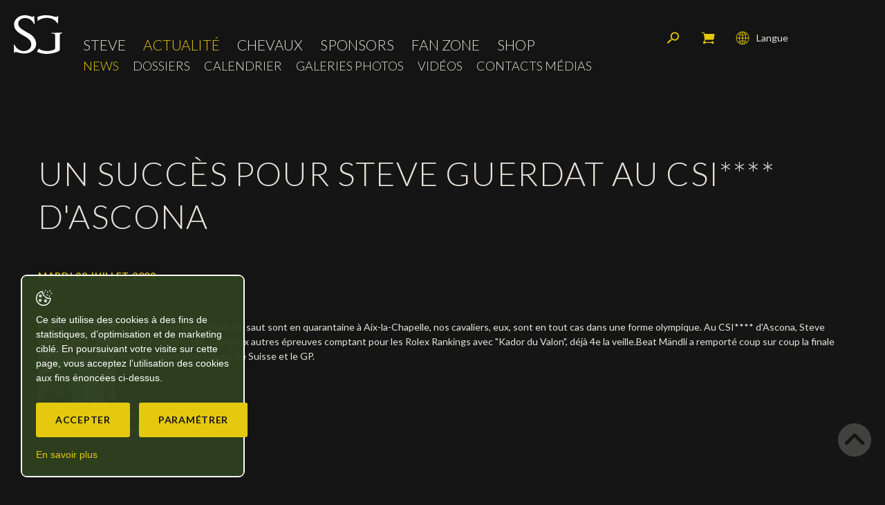

--- FILE ---
content_type: text/html; charset=utf-8
request_url: https://www.steveguerdat.com/fr/Actualite/News/Mon-actualite/News/Un-succes-pour-Steve-Guerdat-au-CSI-d-Ascona-1.html
body_size: 14309
content:
<!DOCTYPE html>
<!--
// POWERED BY ICECUBE2.NET
// DEVELOPED IN 2016
// 
// ICECUBE2.NET - THE MOST TIME AND COST EFFECTIVE WCM
// MORE THAN 1500 CUSTOMERS AND COUNTING
//
// MORE INFO AT : http://www.icecube2.net
--> 
<html xmlns="http://www.w3.org/1999/xhtml" xmlns:fb="http://www.facebook.com/2008/fbml" lang="fr" xml:lang="fr">
	<head><!-- ICVHDOC:43a0625c-eefe-4c40-97e7-4f0a6e986f4b,2.16.0.24,20.01.2026 12:53:39 -->
<!--V28 CSS3 buttons-->
<style type="text/css">
@font-face{ 
    font-family:'IceCubeIconsFont';font-weight:normal;font-style:normal; 
    src:url('//static-hostsolutions-ch.s3.amazonaws.com/IceCube/IceCubeIconsFont/IceCubeIconsFont.eot'); 
    src:url('//static-hostsolutions-ch.s3.amazonaws.com/IceCube/IceCubeIconsFont/IceCubeIconsFont.eot?#iefix') format('embedded-opentype'), 
        url('//static-hostsolutions-ch.s3.amazonaws.com/IceCube/IceCubeIconsFont/IceCubeIconsFont.woff') format('woff'), 
        url('//static-hostsolutions-ch.s3.amazonaws.com/IceCube/IceCubeIconsFont/IceCubeIconsFont.ttf') format('truetype'), 
        url('//static-hostsolutions-ch.s3.amazonaws.com/IceCube/IceCubeIconsFont/IceCubeIconsFont.svg#IceCubeIconsFont') format('svg');     
}
[data-icon]:before { font-family:'IceCubeIconsFont';content:attr(data-icon);speak:none;font-weight:normal;font-variant:normal;text-transform:none;line-height:1;-webkit-font-smoothing:antialiased;-moz-osx-font-smoothing:grayscale;margin-right:4px; }
</style>
<!--[if lte IE 7]><script type="text/javascript" src="//static-hostsolutions-ch.s3.amazonaws.com/IceCube/IceCubeIconsFont/lte-ie7.js"></script><![endif]-->

<!--/V28 CSS3 buttons-->




 
        <meta http-equiv="Content-Type" content="text/html; charset=utf-8" />
<meta name="viewport" content="width=device-width, initial-scale=1.0" />
<meta http-equiv="Content-Script-Type" content="text/javascript" />
<meta http-equiv="Content-Style-Type" content="text/css" />
<meta http-equiv="Content-Language" content="fr" />  


    
    <title>Un succès pour Steve Guerdat au CSI**** d'Ascona - Steve Guerdat, cavalier Suisse de saut d'obstacles - Site officiel</title>




<meta property="og:image" content="https://www.steveguerdat.com/Htdocs/Images/Pictures/portraits/csio_st_gall_st_guerdat_c_roland_Keller_RR6J1916.jpg" />
<meta property="og:image:width" content="379" />
<meta property="og:image:height" content="500" />
<meta name="twitter:image" content="https://www.steveguerdat.com/Htdocs/Images/Pictures/portraits/csio_st_gall_st_guerdat_c_roland_Keller_RR6J1916.jpg">

<meta name="description" content="Steve Guerdat, cavalier Suisse de saut d'obstacles, médaillé aux Championnats d’Europe, aux Jeux Olympiques et à la Finale de la Coupe du Monde. Victorieux d'épreuves Coupe du Monde. Membre de l'IJRC et dans le Top-15 mondial." />
<meta name="keywords" content="steve guerdat, herrliberg, zurich, bassecourt, jura, jurassien, 1982, cavalier, cavalier olympique, jalisca solier, nasa, nino des buissonets, chips, carpalo, clair, come on girl, baloussini, tresor, ferrari, urs schwarzenbach, yves piaget, yves g piaget, Werner Oberholzer, artionet, yannick guerdat, trm, horses, matile, menetsattel, parlanti, manfredi, cwd, veredus, philippe guerdat, chi-w geneve, csi-w zurich, csio saint-gall, csio suisse, gct, global champions tour, fei world cup final, las vegas, cavalier romand, thomas fuchs, heidi mulari, Alexander Stursberg, rfj, radio frequence jura, tsr, rsr, srg ssr, federation suisse des sports equestres, international jumping riders club, federation equestre international, fei, brustor boy of kannan, orglando du marais, malva de silla, come girl, lampire, cayetano, geometric, mecano, tepic la silla, isovlas olympic, isovlas pialotta, tijl van het palliterland, kador du valon" />
<meta name="language" content="fr-CH" />
<meta name="robots" content="index,follow" />
<meta name="generator" content="IceCube2.Net" />		
<meta name="author" content="www.steveguerdat.com, Steve Guerdat" /> 
<meta name="publisher" content="www.steveguerdat.com, Steve Guerdat" />
<meta name="copyright" content="© 2026 Steve Guerdat - Tous droits réservés" />
		
<meta name="google-site-verification" content="lZtjGMLm2KqjZNgdMP0q8er5F3rQ6UsKYiqDSUAOkbg" />
<meta name="verify-v1" content="ZAcRm7i42h1pgHduAXPPMb68dKZVMqJ86SHYbmDHG60=" />
<meta name="facebook-domain-verification" content="sw53xifmwuxw2ghz9xat8zjtq6krk7" />

<link href="https://fonts.googleapis.com/css?family=Lato:100,300,400,400i,700,700i" rel="stylesheet">

<!-- Fav and touch icons -->
<link rel="apple-touch-icon-precomposed" sizes="144x144" href="/Htdocs/Images/ico/apple-touch-icon-144-precomposed.png">
<link rel="apple-touch-icon-precomposed" sizes="114x114" href="/Htdocs/Images/ico/apple-touch-icon-114-precomposed.png">
<link rel="apple-touch-icon-precomposed" sizes="72x72" href="/Htdocs/Images/ico/apple-touch-icon-72-precomposed.png">
<link rel="apple-touch-icon-precomposed" href="/Htdocs/Images/ico/apple-touch-icon-57-precomposed.png">
<link rel="shortcut icon" href="/favicon.ico" type="image/x-icon" />
<link rel="icon" href="/favicon.ico" type="image/x-icon" />		
<link rel="canonical" href="https://www.steveguerdat.com/fr/Actualite/News/Mon-actualite/News/Un-succes-pour-Steve-Guerdat-au-CSI-d-Ascona-1.html" />
		

    <link rel="alternate" type="application/rss+xml" title="Flux RSS des news de Steve Guerdat" href="/documents.rdf?idz=31&cid=9669" />
    <link rel="alternate" type="application/rss+xml" title="Calendrier des concours de Steve Guerdat" href="/documents.rdf?idz=31&cid=9599" />







<link rel="stylesheet" href="/css_css_20241210_v20_15FAAD39D4B22BBD93BA72FE0822F0D2.cssx" type="text/css" media="all" />




<!--[if lt IE 9]>
    <script src="http://html5shim.googlecode.com/svn/trunk/html5.js"></script>
<![endif]-->
	</head>
	<body id="topAnchor" class="IC2Render IC2Zone-31 IC2Nav-9669 IC2Page-19006 internal" oncontextmenu="return false;" oncopy="return false;" oncut="return false;" onpaste="return false;">
<!-- res:Mobile.Resources.MobileRedirection.html -->
	
		<script type="text/javascript">
		// <![CDATA[ 	
			var G_AllMapsInit = G_AllMapsInit || [];
			
/* Mécanisme de tracking
-------------------------------------------------------------- */
var _gaq = [];
//	Gtag
window.dataLayer = window.dataLayer || [];
function gtag(){dataLayer.push(arguments);}
var gtagId = 'G-5HS62CFJG1';
gtag('js', new Date());
gtag('config', gtagId);

var TrackerCategory = document.location.pathname.substring(1).replace(/\.[a-zA-Z]+$/,'');
TrackerCategory += document.location.search.replace(/[?=&]/g,'/');
TrackerCategory = TrackerCategory.replace(/ReturnURL\/[^\/]*$/);

var Tracker = { 
	Category:TrackerCategory,  
	Providers:{
		'GA':function(category,action,label,value,id){	
			if(action && action.length>0){ 		
				value = (value)?value:1; 
				if(!this.IsEditionMode){
					gtag('event', action, {
						'event_category': category,
						'event_label': label,
						'value': value
					});
				}
			}
		},
		'IC2':function(category,action,label,value,id){
			if(window.console)
			console.log('Track:',{
				'category':category,
				'action':action,
				'label':label,
				'value':value,
				'id':id	
			});
		}		
	},
	TrackEvent:function(category,action,label,value,id)
	{			
		if(typeof(category)=="undefined"){ category=this.Category; }
		if(typeof(action)=="undefined"){ action=false; }
		if(typeof(label)=="undefined"){ label=false; }
		if(typeof(value)=="undefined"){ value=false; }
		if(typeof(id)=="undefined"){ id=this.ObjectID; }
		for(var p in this.Providers) {
			this.Providers[p](category,action,label,value,id);
		}
	},
	TrackShadowboxEvent:function(sb,action)
	{		
		if(sb.link && sb.player=='img'){
			var label_title = (sb.title!='')?sb.title:'Image';
			label_title+' - '+sb.content.replace(/\?puid=[^&]+/i,'');
			this.TrackEvent('Shadowbox',action,this.ResourceTitle+':'+label_title);
		}
	},
	TrackDownloadEvent:function(category,action,label,trackid)
	{			
		var org_ResourceID = this.ResourceID;
		this.ResourceID=trackid;  
		
		this.TrackEvent(category,action,label+':'+trackid);

		this.ResourceID=org_ResourceID; 
	},
	TrackMobileEvent:function(action,label,value,id)
	{		
		var path_nav = location.pathname.substring(1).replace(/\.[a-zA-Z]+$/,'');
		path_nav += location.search.replace(/[?=&]/g,'/');
		var path_hash = location.hash.substring(2);
		path_hash = path_hash.replace(/[?=&]/g,'/');
		path_hash = path_hash.replace(/\.aspx|\.html|\.htm/g,'');
		this.Category=(path_nav+path_hash).replace(/\/$/,'');		
		this.TrackEvent(this.Category,action,label,value,id);	 
	},
	TrackEComEvent: function(action,label,value)
	{
		if(typeof(value)=="undefined"){ value=1; }
		this.TrackEvent('Shop',action,label,value,-1);
	},
	TrackOpenForm: function(formID)
	{
		this.TrackEvent("Forms","OpenForm",formID,1);
	},
	TrackCompletedForm: function(formID)
	{
		this.TrackEvent("Forms","CompletedForm",formID,1);
	},
	TrackFormState: function(formID)
	{
		var url=top.location.href;		
		if(url.indexOf("sp.FormBuilderPart")>-1) {
			this.TrackCompletedForm(formID);
		}
		else {
			this.TrackOpenForm(formID);
		}
	}
	
};
		// ]]>
		</script> 
	
		<div class="IC2Site">
        	<script type="text/javascript">
//<![CDATA[
	
		var G_ACTION_BASKET = "/scripts/modules/shop/basket.aspx?idn=9669";
	
	
	var G_CurrentNavID = "9669";
	var G_ShopCheckStockStatusOnAdd = (1!=0);
	var G_ShopCurrencyPair = 'CHFEUR';
	var G_ShopOldPricePrefix = 'Au lieu de';
	
//]]>
</script>
									

  

<div id="LowStockAlert" style="display:none">
    <h3 class="LowStockAlertTitle">Rupture de stock</h3>
    <p class="LowStockAlertMsg">Suite à une forte demande, cette combinaison est malheureusement momentanément indisponible. Le réapprovisionnement est en cours et votre commande vous sera livrée d'ici à maximum 60 jours après votre achat.<br/><br/>
Nous vous encourageons à déjà commander votre produit afin d'être certain de pouvoir en bénéficier dans les plus brefs délais.</p>
    <a href="#" class="button btnLowStockAlertCancel">Annuler</a>
	<!-- remove backorder -->
    <!--a href="#" class="button btnLowStockAlertConfirm">Poursuivre</a-->
    <div class="clear"></div>
</div>

<div id="OutOfStockAlert" style="display:none">
    <h3 class="OutOfStockAlertTitle">Rupture de stock</h3>
    <p class="OutOfStockAlertMsg">La quantité désirée pour cet article n'est plus disponible. <br/>
Avez-vous déjà jeté un oeil à la nouvelle collection ?</p>
    <a href="#" class="button btnOutOfStockAlertCancel">Annuler</a> 
    <div class="clear"></div>
</div>

<div class="IC2Basket" id="ShoppingCart">
    
    
        <div class="container">    
            <div class="cartcontent empty">
                <p>Il n'y a aucun article dans votre panier.</p>
            </div>
            <div class="cartsummary">
                <h2>Mon panier</h2>
                <div class="quantity">
                    <span class="label">Qté:</span>
                    <span class="value">0</span>
                </div>
                <div class="total">
                    <span class="label">Total:</span>
                    <span class="value"><span> </span>0</span>
                </div>
                <div class="clear"></div>
            </div>
            <div class="cartfooter">
                <a href="#" class="close" onclick="CloseCart();return false;">Fermer et continuer ses achats<span></span></a>
            </div>
        </div>
    
</div>

<div class="IC2BasketMessage" style="display: none;">
    <div class="IC2BasketMessage_Box">
        <div class="msg-svg">
            <svg version="1.1" id="tick" xmlns="http://www.w3.org/2000/svg" xmlns:xlink="http://www.w3.org/1999/xlink" x="0px" y="0px"
                 viewBox="0 0 37 37" style="enable-background:new 0 0 37 37;" xml:space="preserve">
            <path class="circ path" style="fill:none;stroke:var(--primary-color,#fff);stroke-width:3;stroke-linejoin:round;stroke-miterlimit:10;" d="
                M30.5,6.5L30.5,6.5c6.6,6.6,6.6,17.4,0,24l0,0c-6.6,6.6-17.4,6.6-24,0l0,0c-6.6-6.6-6.6-17.4,0-24l0,0C13.1-0.2,23.9-0.2,30.5,6.5z"
                />
            <polyline class="tick path" style="fill:none;stroke:var(--primary-color,#fff);stroke-width:3;stroke-linejoin:round;stroke-miterlimit:10;" points="
                11.6,20 15.9,24.2 26.4,13.8 "/>
            </svg>
        </div>
        <p>Produit ajouté à votre panier !</p>
        <a class="btn" href="/Scripts/Modules/Shop/Cart.aspx?idn=11932">Afficher le panier &raquo;</a>
    </div>
</div>
			<div id="fb-root"></div>
			<!--[if lt IE 7]>
<div style='border: 1px solid #F7941D; background: #FEEFDA; text-align: center; clear: both; height: 75px; position: relative;'>
<div style='position: absolute; right: 3px; top: 3px; font-family: courier new; font-weight: bold;'><a href='#' onclick='javascript:this.parentNode.parentNode.style.display="none"; return false;'><img src='http://www.ie6nomore.com/files/theme/ie6nomore-cornerx.jpg' style='border: none;' alt='Close this notice'/></a></div>
<div style='width: 640px; margin: 0 auto; text-align: left; padding: 0; overflow: hidden; color: black;'>
<div style='width: 75px; float: left;'><img src='http://www.ie6nomore.com/files/theme/ie6nomore-warning.jpg' alt='Warning!'/></div>
<div style='width: 275px; float: left; font-family: Arial, sans-serif;'>
<div style='font-size: 14px; font-weight: bold; margin-top: 12px;'>Vous utilisez un navigateur dépassé depuis près de 8 ans!</div>
<div style='font-size: 12px; margin-top: 6px; line-height: 12px;'>Pour une meilleure expérience web, prenez le temps de mettre votre navigateur à jour.</div>
</div>
<div style='width: 75px; float: left;'><a href='http://fr.www.mozilla.com/fr/' target='_blank'><img src='http://www.ie6nomore.com/files/theme/ie6nomore-firefox.jpg' style='border: none;' alt='Get Firefox 3.5'/></a></div>
<div style='width: 75px; float: left;'><a href='http://www.microsoft.com/downloads/details.aspx?FamilyID=341c2ad5-8c3d-4347-8c03-08cdecd8852b&DisplayLang=fr' target='_blank'><img src='http://www.ie6nomore.com/files/theme/ie6nomore-ie8.jpg' style='border: none;' alt='Get Internet Explorer 8'/></a></div>
<div style='width: 73px; float: left;'><a href='http://www.apple.com/fr/safari/download/' target='_blank'><img src='http://www.ie6nomore.com/files/theme/ie6nomore-safari.jpg' style='border: none;' alt='Get Safari 4'/></a></div>
<div style='float: left;'><a href='http://www.google.com/chrome?hl=fr' target='_blank'><img src='http://www.ie6nomore.com/files/theme/ie6nomore-chrome.jpg' style='border: none;' alt='Get Google Chrome'/></a></div>
</div></div><![endif]--> 
 
			<div id="header_print"><img src="/Htdocs/Images/header_print.png" alt="Steve Guerdat" /></div>
            <div class="IC2Wrap">				
                <header>
    <div class="navbar-wrapper">
        <div class="row-fluid">
            <div class="navbox">
                <a class="btn-navButton button visible-phone visible-tablet collapsed" data-target=".nav-collapse" data-toggle="collapse"><span class="animenubox"><span class="animenu"></span><span class="animenu"></span><span class="animenu"></span></span>Menu</a>
                <a class="brand" href="/fr/index.html"><img src="/Htdocs/Images/logo.svg" alt="Steve Guerdat"></a>
                <div class="clear"></div>
            </div>
            <div class="navbar navbar-inverse">
                <div class="nav-collapse collapse">
                    
	<ul class="nav" id="nav">
		
			<li class="level0 9624 first  hasSubNav"><a href="/fr/Steve.html" target="_self">Steve</a><a href="#" class="seeAllItem collapsed" data-target=".subNav_9624" data-toggle="collapse" onclick="return false;"><span class="animenubox"><span class="animenu"></span><span class="animenu"></span><span class="animenu"></span></span></a>
			
				<ul class="subNav_9624 collapse">
				
                    <li class="level1 9630 first "><a href="/fr/Steve/Portrait/Portrait.html" target="_self">Portrait</a>
					
					</li>
				
                    <li class="level1 9636  "><a href="/fr/Steve/Palmares/Mon-palmares.html" target="_self">Palmarès</a>
					
					</li>
				
                    <li class="level1 9859 last "><a href="/fr/Steve/Ambassadeur/Ambassadeur.html" target="_self">Ambassadeur</a>
					
					</li>
				
				</ul>
			
			</li>
		
			<li class="level0 9640  selected hasSubNav"><a href="/fr/Actualite.html" target="_self">Actualité</a><a href="#" class="seeAllItem collapsed" data-target=".subNav_9640" data-toggle="collapse" onclick="return false;"><span class="animenubox"><span class="animenu"></span><span class="animenu"></span><span class="animenu"></span></span></a>
			
				<ul class="subNav_9640 collapse">
				
                    <li class="level1 9669 first selected"><a href="/fr/Actualite/News.html" target="_self">News</a>
					
					</li>
				
                    <li class="level1 9888  "><a href="/fr/Actualite/Dossiers.html" target="_self">Dossiers</a>
					
					</li>
				
                    <li class="level1 9599   hasSubNav"><a href="/fr/Actualite/Calendrier-1.html" target="_self">Calendrier</a><a href="#" class="seeAllItem collapsed" data-target=".subNav_9599" data-toggle="collapse" onclick="return false;"><span class="animenubox"><span class="animenu"></span><span class="animenu"></span><span class="animenu"></span></span></a>
					
						<ul class="subNav_9599 collapse">
						
							<li class="level2 9656 first "><a href="/Scripts/Modules/CustomView/List.aspx?idn=9656&name=Events&past=0" target="_self">Prochains concours</a>
							
							</li>
						
							<li class="level2 9657 last "><a href="/Scripts/Modules/CustomView/List.aspx?idn=9657&name=Events&past=1" target="_self">Résultats</a>
							
							</li>
						
						</ul>
					
					</li>
				
                    <li class="level1 9693  "><a href="/fr/Actualite/Galeries-photos.html" target="_self">Galeries photos</a>
					
					</li>
				
                    <li class="level1 9638  "><a href="/fr/Actualite/Videos/Videos.html" target="_self">Vidéos</a>
					
					</li>
				
                    <li class="level1 9641 last "><a href="/fr/Actualite/Contacts-medias/Contacts-medias.html" target="_self">Contacts médias</a>
					
					</li>
				
				</ul>
			
			</li>
		
			<li class="level0 9650   hasSubNav"><a href="/fr/Chevaux.html" target="_self">Chevaux</a><a href="#" class="seeAllItem collapsed" data-target=".subNav_9650" data-toggle="collapse" onclick="return false;"><span class="animenubox"><span class="animenu"></span><span class="animenu"></span><span class="animenu"></span></span></a>
			
				<ul class="subNav_9650 collapse">
				
                    <li class="level1 9651 first "><a href="/fr/Chevaux/Mes-chevaux-de-concours.html" target="_self">Mes chevaux de concours</a>
					
					</li>
				
                    <li class="level1 9653  "><a href="/fr/Chevaux/En-souvenir-de.html" target="_self">En souvenir de</a>
					
					</li>
				
                    <li class="level1 9652 last "><a href="/fr/Chevaux/Etalon-reproducteur/Tresor-V.html" target="_self">Etalon reproducteur</a>
					
					</li>
				
				</ul>
			
			</li>
		
			<li class="level0 9628   hasSubNav"><a href="/fr/Sponsors.html" target="_self">Sponsors</a><a href="#" class="seeAllItem collapsed" data-target=".subNav_9628" data-toggle="collapse" onclick="return false;"><span class="animenubox"><span class="animenu"></span><span class="animenu"></span><span class="animenu"></span></span></a>
			
				<ul class="subNav_9628 collapse">
				
                    <li class="level1 9661 first "><a href="/fr/Sponsors/Proprietaires/Mes-genereux-mecenes.html" target="_self">Propriétaires</a>
					
					</li>
				
                    <li class="level1 9735  "><a href="/fr/Sponsors/Sponsors-officiels/Mes-sponsors-officiels.html" target="_self">Sponsors officiels</a>
					
					</li>
				
                    <li class="level1 9662 last "><a href="/fr/Sponsors/Partenaires-officiels/Mes-partenaires.html" target="_self">Partenaires officiels</a>
					
					</li>
				
				</ul>
			
			</li>
		
			<li class="level0 9627   hasSubNav"><a href="/fr/Fan-zone.html" target="_self">Fan zone</a><a href="#" class="seeAllItem collapsed" data-target=".subNav_9627" data-toggle="collapse" onclick="return false;"><span class="animenubox"><span class="animenu"></span><span class="animenu"></span><span class="animenu"></span></span></a>
			
				<ul class="subNav_9627 collapse">
				
                    <li class="level1 9716 first "><a href="/fr/Fans-Club/Autographes/Dedicace.html" target="_self">Autographes</a>
					
					</li>
				
                    <li class="level1 9883 last "><a href="/fr/Fan-zone/Social-Newsroom/Social-Newsroom.html" target="_self">Social Newsroom</a>
					
					</li>
				
				</ul>
			
			</li>
		
			<li class="level0 13035 last "><a href="/fr/Shop/SG-collection-Steve-Guerdat.html" target="_self">Shop</a>
			
			</li>
		
        <li class="level0 languages visible-tablet visible-phone"><a href="/fr/index.html">Français</a></li>
        <li class="level0 languages visible-tablet visible-phone"><a href="/en/index.html">English</a></li>
        <li class="level0 languages visible-tablet visible-phone"><a href="/de/index.html">Deutsch</a></li>
        <li class="level0 searchMobile visible-tablet visible-phone">
            <div class="searchBox">
                <div class="search">
                    <form action="/Scripts/Modules/Search/List.aspx" method="get" class="search-form" role="search">
    <div id="searchBox">
        <input type="hidden" name="idn" value="9884" />
        <input type="hidden" name="z" value="31" />
        <input type="hidden" name="if" value="1" />
        <input type="hidden" name="op" value="1" />
        <label accesskey="5" for="search">Mots clés</label>
        <input type="text" class="txt" value="Recherche" name="s" id="SmallSearchField"
            onfocus="this.value=(this.value!='Recherche')?this.value:''" 
            onblur="this.value=(this.value=='')?'Recherche':this.value" />
        <button class="button" name="search" type="submit"><span class="sprite"></span>Rechercher</button>
    </div>
</form>
                </div>
            </div>
        </li>
    </ul>


                </div>
                <div class="clear"></div>
                
<div class="subnavigation visible-desktop">
    <ul>
    
        <li class="level0 first selected"><a href="/fr/Actualite/News.html" target="_self">News</a>
        
        </li>
    
        <li class="level0  "><a href="/fr/Actualite/Dossiers.html" target="_self">Dossiers</a>
        
        </li>
    
        <li class="level0  "><a href="/fr/Actualite/Calendrier-1.html" target="_self">Calendrier</a>
        
        </li>
    
        <li class="level0  "><a href="/fr/Actualite/Galeries-photos.html" target="_self">Galeries photos</a>
        
        </li>
    
        <li class="level0  "><a href="/fr/Actualite/Videos/Videos.html" target="_self">Vidéos</a>
        
        </li>
    
        <li class="level0 last "><a href="/fr/Actualite/Contacts-medias/Contacts-medias.html" target="_self">Contacts médias</a>
        
        </li>
    
    </ul>
</div>


                <div class="clear"></div>
            </div>
            <div class="tools">
                <div class="rolexWatch" id="rolexContainer">
                    
                    <iframe src="https://static.rolex.com/clocks/2024/steve_guerdat_mobile_fr_HTML_90x90/rolex.html" style="width:90px;height:90px;border:0;margin:0;padding:0;overflow:hidden;scroll:none" SCROLLING=NO frameborder="NO"></iframe>
                </div>
                <div class="languages visible-desktop">
                    <a href="#" class="collapsed" data-target=".langBox" data-toggle="collapse" onClick="return false;"><span class="sprite"></span>Langue</a>
                    <div class="langBox collapse">
                        
                            
                            
                                <a class="fr selected" href="/fr/index.html">Français</a>
                            
                            
                                <a class="en" href="/en/News/News.html">English</a>
                            
                            
                            
                                <a class="de" href="/de/News/News.html">Deutsch</a>
                            
                            	
                        
                        
                        <div class="clear"></div>
                    </div>
                </div>
                <div class="cart">
                    <a href="/Scripts/Modules/Shop/Cart.aspx?idn=11932"><span class="sprite"></span>Mon panier</a>
                </div>
                <div class="searchBox visible-desktop">
                    <a href="#" class="research collapsed" data-target=".search" data-toggle="collapse" onClick="jQuery(this).fadeOut(300);return false;"><span class="sprite"></span>Rechercher</a>
                    <div class="search collapse">
                        <form action="/Scripts/Modules/Search/List.aspx" method="get" class="search-form" role="search">
    <div id="searchBox">
        <input type="hidden" name="idn" value="9884" />
        <input type="hidden" name="z" value="31" />
        <input type="hidden" name="if" value="1" />
        <input type="hidden" name="op" value="1" />
        <label accesskey="5" for="search">Mots clés</label>
        <input type="text" class="txt" value="Recherche" name="s" id="SmallSearchField"
            onfocus="this.value=(this.value!='Recherche')?this.value:''" 
            onblur="this.value=(this.value=='')?'Recherche':this.value" />
        <button class="button" name="search" type="submit"><span class="sprite"></span>Rechercher</button>
    </div>
</form>
                    </div>
                </div>
                <div class="clear"></div>
            </div>
        </div>
        <div class="clear"></div>
    </div>
</header>
                <div class="mainContainer">
                    <div class="container">
                    	<h1 class="pageTitle">Un succès pour Steve Guerdat au CSI**** d'Ascona</h1>
<span class="infoNews">mardi 29 juillet 2008</span>




	






<div class="content">
	





    

<div class="clear EZ_TopColumn">
    
        <div class="part BlocHtml">
	
	
    <div class="box">
        
            <div class="imported"><DIV><A onclick="gammaRay(this.href); return false;" href="/Htdocs/Images/Pictures/portraits/csio_st_gall_st_guerdat_c_roland_Keller_RR6J1916.jpg"><IMG src="/Htdocs/Images/Thumbnails/portraits/csio_st_gall_st_guerdat_c_roland_Keller_RR6J1916.jpg" align=left border=0></A>Si nos chevaux olympiques de saut sont en quarantaine à Aix-la-Chapelle, nos cavaliers, eux, sont en tout cas dans une forme olympique. Au CSI**** d'Ascona, Steve Guerdat a gagné une des deux autres épreuves comptant pour les Rolex Rankings avec "Kador du Valon", déjà 4e la veille.Beat Mändli a remporté coup sur coup la finale dite tournante de la Coupe de Suisse et le GP.</DIV>
<DIV>&nbsp;</DIV>
<DIV>&nbsp;</DIV>
<DIV>&nbsp;</DIV>
<DIV><EM>Source: </EM><A href="http://www.cavalier-romand.ch" target=_blank><EM>www.cavalier-romand.ch</EM></A></DIV>
<DIV><EM>Photo: <A href="http://top-news.ch" target=_blank>top-news.ch</A></EM></DIV>
<DIV><EM></EM>&nbsp;</DIV></div>
        
    </div>
</div>

    
</div>
<div class="row-fluid">
	<div class="span6 EZ_LeftColumn"> 
		
			
			
	</div>
	<div class="span6 EZ_RightColumn"> 
		
			
		
	</div>
</div>
<div class="clear EZ_BottomColumn"> 
    
        
    
</div>
<div class="row-fluid">
	<div class="span6 EZ_Left2Column"> 
		
			
			
	</div>
	<div class="span6 EZ_Right2Column"> 
		
			
		
	</div>
</div>
<div class="clear"></div>

    <div class="bottom-content">
        <div class="info">	
            <div class="SocialWidget">
            <div class="sharethis-inline-share-buttons"></div>
            </div>
            <div class="clear"></div>
        </div>
    </div>
    <div class="btnNextPrev visible-desktop visible-tablet">
    	<!--Chargement impossible de la dynamic part 'PassThruPager'-->
        <div class="row-fluid">
            <div class="span6">
                
            </div>
            <div class="span6 right">
                
            </div>
        </div>
    </div>
    <div class="clear"></div>



        
<div class="LinkCategory">
	
	 
        
         
            <a href="/fr/Actualite/News.html" class="button">Retour</a>
        	
	
</div>






    
        
    
    
    
</div>
                    </div>
                </div>
                <div class="clear"></div>
    <div class="sponsors">
        <div class="content">
            <div class="container">
                <div class="row-fluid bigSponsors">
                    <div class="span4">
                        <h2>Mécénat</h2>
                        <div class="row-fluid">
                            
                                <div class="span5 "><a href="/Scripts/Index.aspx?id=24447#Albfuhren"><img src="/Htdocs/Images/sponsors/albfuhren.png" alt="Hofgut Albführen"></a></div>
                                <div class="span5"><a href="/Scripts/Index.aspx?id=24447#Chc"><img src="/Htdocs/Images/sponsors/chc.png" alt="CHC Horses"></a></div>
								<!--<div class="span4"><a href="/Scripts/Index.aspx?id=24447#Bucheler"><img src="/Htdocs/Images/sponsors/Bucheler.png" alt="Bucheler"></a></div>-->
                            
                            
                            
                        </div>
                    </div>
                    <div class="span8">
                        <h2>Sponsors</h2>
                        <div class="row-fluid">
                            
								<div class="span2"><a href="/Scripts/Index.aspx?id=24448#Rolex"><img src="/Htdocs/Images/sponsors/rolex.png" alt="Rolex"></a></div>
								<div class="span3"><a href="/Scripts/Index.aspx?id=24448#LandRover"><img src="/Htdocs/Images/sponsors/LandRoverLogoFooter.png" alt="Land Rover"></a></div>
                                <!-- <div class="span3"><a href="/Scripts/Index.aspx?id=24448#Hermes"><img src="/Htdocs/Images/sponsors/Hermes.png" alt="Hermes"></a></div> -->
						        <div class="span2"><a href="https://www.horseware.com/" target="_blank" rel="noopener"><img src="/Htdocs/Images/sponsors/horsewareSponsor.png" alt="Horseware"></a></div>
                                <!--div class="span3"><a href="/Scripts/Index.aspx?id=24448#Hermes"><img src="/Htdocs/Images/sponsors/Hermes.png" alt="Hermes"></a></div-->
                                <div class="span2"><a href="https://harcour.fr/" target="_blank"><img src="/Htdocs/Images/sponsors/harcour.png" alt="Harcour" style="margin-top: 15%;"></a></div>
                                <div class="span2"><a href="https://voltairedesign.com/fr/" target="_blank"><img alt="Voltaire Design" src="/Htdocs/Images/sponsors/voltaire.png" style="margin-top: -20%;"></a></div>
							
                            
                            
                        </div>
                    </div>
                </div>
                <div class="row-fluid smallSponsors">
                    <h2>Partenaires</h2>
                    
                        <!--<div class="item"><a href="https://harcour.fr/" target="_blank"><img src="/Htdocs/Images/sponsors/harcour.png" alt="Harcour" style="margin-top: 15%;"></a></div>
                        <div class="item"><a href="https://voltairedesign.com/fr/" target="_blank"><img src="/Htdocs/Images/sponsors/voltaire.png" alt="Voltaire Design"></a></div>-->
                        <div class="item index_0"><a href="/fr/Sponsors/Partenaires-officiels/Mes-partenaires.html"><img src="/Htdocs/Images/sponsors/parlanti.png" alt="Parlanti Roma"></a></div>
                        <div class="item"><a href="/fr/Sponsors/Partenaires-officiels/Mes-partenaires.html"><img src="/Htdocs/Images/sponsors/KASK.png" alt="KASK"></a></div>
						<div class="item"><a href="/fr/Sponsors/Partenaires-officiels/Mes-partenaires.html"><img src="/Htdocs/Images/sponsors/Hypona_2.png" alt="Hypona"></a></div>
                        <div class="item"><a href="/fr/Sponsors/Partenaires-officiels/Mes-partenaires.html"><img src="/Htdocs/Images/sponsors/trm.png" alt="TRM"></a></div>
                        <div class="item"><a href="/fr/Sponsors/Partenaires-officiels/Mes-partenaires.html"><img src="/Htdocs/Images/sponsors/artionet.png" alt="Artionet Web Agency"></a></div>
                        <div class="item"><a href="/fr/Sponsors/Partenaires-officiels/Mes-partenaires.html"><img src="/Htdocs/Images/sponsors/veredus.png" alt="Veredus"></a></div>
                        <!--div class="item"><a href="https://www.swiza.com/" target="_blank" rel="noopener"><img src="/Htdocs/Images/sponsors/Swiza.png" alt="Swiza"></a></div-->
                        <!--<div class="item"><a href="https://www.ijrc.org/" target="_blank" rel="noopener"><img src="/Htdocs/Images/sponsors/IJRC.png" alt="International Jumping Riders Club"></a></div>-->
                    
                    
                    
                     <div class="clear"></div>
                </div>
            </div>
        </div>
    </div>
    <div class="clear"></div>
    <footer>
        <div class="inner">
            <div class="container">
                <div class="row-fluid">
                    <div class="span4">
                        <!-- SEZ layout_id: LM_Shared_Z31 -->
                    </div>
                    <div class="span4">
                        <!-- SEZ layout_id: LM_Shared_Z31 -->
                    </div>
                    <div class="span4">
                        <!-- SEZ layout_id: LM_Shared_Z31 -->
                    </div>
                </div>
            </div>
        </div>
        <div class="copyright">
            <div class="container">
                <div class="row-fluid">
                    <div class="span7">
                        <p>Copyright © SG - 2026 - Tous droits réservés</p>
                    </div>
                    <div class="span5">
                        <p><a href="http://www.artionet.com" target="_blank">Powered by Artionet</a><br /><span class="desktopSpace"> - </span><a href="http://www.icecube2.net" target="_blank">Generated with IceCube2.Net</a></p>
                    </div>
                </div>
            </div>
        </div>
    </footer>
    <a href="#topAnchor" class="backToTop"><span class="sprite"></span></a>
            </div>
        </div>
		
		<script type="text/javascript">
		var CurrentNavID = 9669;
		</script>
		<script type="text/javascript">
			const passwordLength = 12;
			const passwordSpecial = `!#$%&*@\.,?:-_{}[]|\+'"()=~^;<>ÀÁÂÃÄÅÆÇÈÉÊËÌÍÎÏÐÑÒÓÔÕÖØÙÚÛÜÝÞßàáâãäåæçèéêëìíîïðñòóôõöøùúûüýþÿ`;
			const passwordValidation = (() => {
				let regex = "^(?=.*[a-z])(?=.*[A-Z])(?=.*\d)(?=.*[^\da-zA-Z]).{{{0},}}$";
				let minSize = "12";
				return new RegExp(regex.replace('{{{0},}}', '{' + minSize + ',}'));
			})();
		</script>
		
		<script type="text/javascript" src="/js_prod_js_02082016_v3_DDF88F6F08923F529291E0492E50241F.jsx"></script>
        
        
        
        
        
        
        
		
		
        
        
        
        
		<script type="text/javascript" src="/Scripts/javascript/lang/fr.js"></script>
        
		
		<script type="text/javascript" src="/Scripts/javascript/jquery/json.min.js"></script> 
		
		<script type="text/javascript" src="/Scripts/javascript/Shop.js"></script> 
		
		<script type="text/javascript" src="/ajaxpro/Site.Ajax.Cart,Site.ashx"></script> 
						
		
		<script type='text/javascript' src='https://platform-api.sharethis.com/js/sharethis.js#property=68839564a2891372bdbfc468&product=sop' async='async'></script>



		<script type="text/javascript">
		// <![CDATA[ 
			if(Translate.Shadowbox){ Shadowbox.lang=Translate.Shadowbox; }
			Shadowbox.init({
				onOpen:function(sb){ Tracker.TrackShadowboxEvent(sb,'Open'); },
				onChange:function(sb){ Tracker.TrackShadowboxEvent(sb,'Change'); },
				onClose:function(sb){ Tracker.TrackShadowboxEvent(sb,'Close'); }
			});
	
			jQuery.noConflict();
			var navOpen = false;
			jQuery(document).ready(function(){
				var $container = jQuery('#og-grid');
				/*$container.masonry({
					itemSelector: 'li',
					columnWidth: '.sizer'
				});*/
				//InitBlogArchive('fr');
				
				
				// cacher tous les  place palmarès
				jQuery(".palmaresArea").hide();
				
				
				// cacher zone sponsor quand rio 2016
				var background = jQuery(".mainContainer").css("background-image");
				if (background && background.indexOf("London2012") !== -1) {
					jQuery(".sponsors,.rolexWatch").hide();
				}
				if (background && background.indexOf("Rio2016") !== -1) {
					jQuery(".sponsors,.rolexWatch").hide();
				}
				if (background && background.indexOf("Tokyo2020") !== -1) {
					jQuery(".sponsors,.rolexWatch").hide();
				}
				if (background && background.indexOf("Paris2024") !== -1) {
					jQuery(".sponsors,.rolexWatch").hide();
				}
			});
			try
			{
			FB.init({
				appId: 170526356407957,  
				status: true, 
				cookie: true, 
				xfbml: true,oauth:true
			});
			} catch (e){}
			var NavID = 9669;
			
			function palmares(obj) {
				jQuery(".palmaresArea").hide();
				
				var year = parseInt(obj.innerHTML);
				//console.log(year);
				
				var allPalmares = jQuery(".palmaresArea");
				//console.log(allPalmares);
				
				// get the high year in dropdown list
				var temp = -1000;
				jQuery.each(jQuery(".BlocHtml .dropdown ul li a"), function(i, val) {
					var currentYear = parseInt(val.innerHTML);
					if (currentYear > temp) {
						temp = currentYear;
					}
				});
				
				var index = /*2016*/temp - year; // if 2016 then 2016 - 2016 = 0
				jQuery(allPalmares[index]).show();
				
				jQuery("#buttonTitle").text("Année : " + year);
				return false;
			}
		// ]]>
		</script>
		
		<script type="text/javascript">
//<![CDATA[		
if (typeof jQuery != 'undefined') {
    jQuery(document).ready(function() {
        var filetypes = /(\.(zip|exe|pdf|doc*|xls*|ppt*|mp3)|(\?download=1))$/i;		
        jQuery('a').each(function() {
            var href = jQuery(this).attr('href');
            if (href && (href.match(/^https?\:/i)) && (!href.match(document.domain))) {
                jQuery(this).click(function() {
					var rel = jQuery(this).attr('rel');
					if(rel && rel.match(/^shadowbox/)){
						return false;						
					}
					else{
						var extLink = href.replace(/^https?\:\/\//i, '');
						Tracker.TrackEvent('External links','Click',extLink);
						if (this.target.toLowerCase() != '_blank') {
							setTimeout(function() { location.href = href; }, 200);
							return false;
						}
					}
                });
            }
            else if (href && href.match(/^mailto\:/i)) {
                jQuery(this).click(function() {
                    var mailLink = href.replace(/^mailto\:/i, '');
					Tracker.TrackEvent('Email','Click',mailLink);
                });
            }
            else if (href && href.match(filetypes)) {
                jQuery(this).click(function() {
                    var extension = (/[.]/.exec(href)) ? /[^.]+$/.exec(href) : '';
					if(extension.length>0){
						extension = extension[0].replace(/\?download=1/i,'');
					}
                    var filePath = href;
					var fileID = /Files\/v\/([^.]+)\./i.exec(href);
					fileID = (fileID!=null?fileID[1]:'');
					
					
					var trackID = 'r_f'+fileID;
					
					Tracker.TrackDownloadEvent('Files - '+extension.toUpperCase(),'Download',filePath,trackID);
                    if (this.target.toLowerCase() != '_blank') {
                        setTimeout(function() { location.href = href; }, 200);
                        return false;
                    }
                });
            }
        });
    });
}
//]]>
</script> 
		<script type="text/javascript" async>
//<![CDATA[		   
	(function() {
		var GTM_File = document.createElement('script'); GTM_File.type = 'text/javascript'; GTM_File.async = true;
		GTM_File.src = 'https://www.googletagmanager.com/gtag/js?id=' + gtagId;
		var s = document.getElementsByTagName('script')[0]; s.parentNode.insertBefore(GTM_File, s);
	})();
//]]>

</script>

<script async src="https://shown.io/metrics/RB3e2Rgp8W" type="text/javascript"></script>
        
        
        
		<script type="text/javascript">
			/* * * CONFIGURATION VARIABLES: EDIT BEFORE PASTING INTO YOUR WEBPAGE * * */
			var disqus_shortname = 'steveguerdat'; // required: replace example with your forum shortname
			var disqus_config = function(){ this.language = "fr";};
			/* * * DON'T EDIT BELOW THIS LINE * * */
			(function () {
			var s = document.createElement('script'); s.async = true;
			s.type = 'text/javascript';
			s.src = '//' + disqus_shortname + '.disqus.com/count.js';
			(document.getElementsByTagName('head')[0] || document.getElementsByTagName('body')[0]).appendChild(s);
			}());
		</script>
		
	<style scoped>
    #cookiesBanner{position:fixed;bottom:30px;left:30px;z-index:10002;transition:all 1s;width:300px;width:clamp(280px, 26vw, 320px);border-radius:9px;box-shadow:0 0 20px rgba(0, 0, 0, .12);font-family:Raleway,-apple-system,BlinkMacSystemFont,"Segoe UI",Roboto,"Helvetica Neue",Arial,sans-serif,"Apple Color Emoji","Segoe UI Emoji","Segoe UI Symbol";font-weight:300;display:none;border:solid 2px var(--cookie-color, #fff);font-weight: normal;}
    #cookiesBanner.available0{display:none}
    #cookiesBanner.cookiesBannerHide{bottom:-100%}
    #cookiesBannerBG{position:absolute;top:0;left:0;width:100%;height:100%;opacity:.97;background:#2f4021;border-radius:6px}
    #cookiesBannerBox{position:relative;padding:20px}
    #cookiesBannerTitle {display: flex;gap: .4rem;font-weight: 400;color: var(--cookie-color, #fff);margin: 0 0 10px;}
    #cookiesBannerText{font-size:14px;line-height:21px;color: #fff;}
    .cookiesBannerBtn{position:relative;z-index:1;margin:15px 0 0;display: grid;row-gap: .3rem;}
    .cookiesBannerBtn > div {display: grid;grid-template-columns: 1fr 1fr;gap: .4rem;}
    .cookiesBannerBtn > button {font-weight: 400;text-decoration: underline;}
    .cookiesBannerBtn :is(a, button){text-decoration:none;font-size:14px;line-height:1;display:inline-block;padding:9px 10px 9px;white-space:nowrap;background:var(--cookie-bg, var(--primary-color, #000));color: var(--cookie-color, #FFF);border:1px solid var(--cookie-color, #000);border-radius:30px;transition:all ease .3s;text-align: center;}
    .cookiesBannerBtn :is(a, button):not(:only-child):hover {text-decoration: underline;}
    .cookiesBannerBtn :is(a, button):is(:only-child, :first-child):hover {color: var(--cookie-btn-hover, var(--cookie-bg, var(--primary-color, #000)));background: var(--cookie-color, #fff);text-decoration: none;}
    #cookiesBannerChoices {display: flex;flex-direction: column;gap: .9rem;}
    #cookiesBannerChoices > div {position: relative;}
    #cookiesBannerChoices details {display: flex;gap:.2rem;flex-direction: column;color: #fff;}
    #cookiesBannerChoices summary {display: revert;cursor: pointer;}
    #cookiesBannerChoices summary:focus {outline: none;}
    #cookiesBannerChoices summary > div {display: flex;justify-content: space-between;}
    #cookiesBannerChoices summary span {font-weight: 400;}
    #cookiesBannerChoices .switch {display: inline-block;width: 46px;height: 22px;position: absolute;top: 0;right: 0;}
    #cookiesBannerChoices .switch input {opacity: 0;width: 0;height: 0;}
    #cookiesBannerChoices .slider {position: absolute;cursor: pointer;inset: 25% 0 0 0;background-color: var(--cookie-color2, #ccc);transition: .4s;border-radius: 24px;border: 1px solid var(--cookie-color, #fff);width: 46px;height: 12px;}
    #cookiesBannerChoices .slider:before {position: absolute;content: "";height: 22px;width: 22px;left: -4px;bottom: -6px;background-color:#fff;transition: .4s;border-radius: 50%;}
    #cookiesBannerChoices input:checked + .slider {background-color: var(--cookie-bg2, var(--primary-color-variant, #333));}
    #cookiesBannerChoices input:disabled + .slider {background-color: var(--cookie-color3, #9f9f9f);cursor: not-allowed;}
    #cookiesBannerChoices input:focus + .slider {box-shadow: 0 0 1px var(--cookie-bg2, var(--primary-color-variant, #1e8fa4));}
    #cookiesBannerChoices input:checked + .slider:before {transform: translateX(30px);}
    @media(max-width:480px){
        #cookiesBanner{left:15px;width:calc(100% - 30px)}
        #cookiesBannerBox{padding:20px 5%;}
    }
    .updateCookies {display: block;font-size: .8rem;text-decoration: underline;background: none;border: 0;padding: 0;margin: 0;}
    .updateCookies:hover {color: var(--standard-text-color, #000);}

</style>

<div id="cookiesBanner" class="available1 hidden-print">
    <div id="cookiesBannerBG"></div>
    <div id="cookiesBannerBox">
        <div id="cookiesBannerTitle">
            <svg version="1.1" id="Layer_1" xmlns="http://www.w3.org/2000/svg" xmlns:xlink="http://www.w3.org/1999/xlink" x="0px" y="0px" width="23.4px" height="23.4px" viewBox="0 0 23.4 23.4" style="enable-background:new 0 0 23.4 23.4;" xml:space="preserve">
                <path id="miam" class="st0" d="M20,11.5c0.3-0.2,0.6-0.1,0.8,0.1c0.9,0.8,1.3,1.3,1.2,1.8c-0.5,6.1-5.9,10.6-11.9,10.1  C4,22.9-0.5,17.5,0,11.5c0.4-5,4.2-9.1,9.2-9.9C9.6,1.5,10,1.7,10.1,2c0.1,0.2,0.1,0.4,0.1,0.6c0,0.3-0.1,0.6-0.2,0.9  C9.9,3.7,9.9,3.9,9.9,4C10,4.1,10,4.2,10.1,4.3c0.1,0.1,0.1,0.3,0.2,0.5c0,0.1,0.1,0.2,0.1,0.2c0.6,0.6,1.1,1.3,1.3,2.1  c0.1,0.3,0.1,0.6,0.2,1l1,0.2c0.2,0,0.3,0.2,0.4,0.3c0.3,0.4,0.5,0.8,0.6,1c0,0.1,0.1,0.1,0.2,0.2c-0.1-0.1-0.1-0.1-0.2-0.1  c0.1,0,0.2,0,0.3,0.1c0.2,0.1,0.4,0.3,0.4,0.5c0.1,0.1,0.2,0.5,0.2,0.4c0,0.1,0.1,0.2,0.2,0.3c0,0,0.1,0,0.1-0.1  c-0.1,0,0.2-0.1,0.3-0.1c0.2-0.1,0.4-0.1,0.6-0.1c0.7,0.1,1,0.5,1.2,1.2l0,0.1c0.2,0,0.4,0,0.5-0.1c0.2-0.1,0.3-0.1,0.5-0.2  c0.3-0.1,0.6,0,0.8,0.3C19.3,11.9,19.7,11.7,20,11.5z M8.7,3c-5.2,1.3-8.3,6.6-7,11.7s6.6,8.3,11.7,7c3.9-1,6.8-4.4,7.2-8.4  c0,0,0-0.1-0.1-0.1c-0.1-0.1-0.2-0.2-0.3-0.3c-0.3,0.2-0.6,0.3-0.9,0.5c-0.2,0.1-0.4,0.1-0.6,0.1c-0.3,0-0.5-0.1-0.7-0.3  c-0.4,0.1-0.8,0.2-1.2,0.2c-0.4,0-0.7-0.2-0.9-0.5c-0.1-0.2-0.2-0.4-0.2-0.6c0-0.1,0-0.1,0-0.1s0-0.1,0-0.1c-0.3,0.2-0.7,0.3-1,0.2  c-0.5-0.1-0.8-0.4-1.1-1.1c0,0-0.2-0.3-0.2-0.4c-0.5-0.4-0.8-0.8-1.1-1.4l-1.1-0.3C11,9.2,10.8,9,10.7,8.8c-0.1-0.6-0.3-1-0.3-1.4  c-0.1-0.3-0.3-0.6-0.4-0.9C9.8,6.4,9.8,6.2,9.7,6.1C9.5,6,9.3,5.9,9.2,5.7C9.1,5.5,9.1,5.4,9,5.2l0-0.1C8.6,5,8.4,4.5,8.5,4.1  c0-0.3,0.1-0.6,0.2-0.9L8.7,3z M14,1.7c-0.5,0-0.9-0.4-0.9-0.9S13.5,0,14,0s0.9,0.4,0.9,0.9c0,0,0,0,0,0C14.8,1.3,14.4,1.7,14,1.7z   M22.6,5.9c-0.5,0-0.9-0.4-0.9-0.9c0-0.5,0.4-0.9,0.9-0.9c0.5,0,0.9,0.4,0.9,0.9C23.4,5.5,23.1,5.9,22.6,5.9L22.6,5.9z M19.8,10  C19.4,10,19,9.6,19,9.1c0-0.5,0.4-0.9,0.9-0.9c0.5,0,0.9,0.4,0.9,0.9v0C20.7,9.6,20.3,10,19.8,10z M20.5,2.4c-0.5,0-0.9-0.4-0.9-0.9  c0-0.5,0.4-0.9,0.9-0.9c0.5,0,0.9,0.4,0.9,0.9c0,0,0,0,0,0C21.4,2,21,2.4,20.5,2.4C20.5,2.4,20.5,2.4,20.5,2.4L20.5,2.4z M16.7,8.3  c-0.5,0-0.9-0.4-0.9-0.9s0.4-0.9,0.9-0.9c0.5,0,0.9,0.4,0.9,0.9v0C17.6,7.9,17.2,8.3,16.7,8.3z M17.1,4.1c-0.5,0-0.9-0.4-0.9-0.9  c0-0.5,0.4-0.9,0.9-0.9c0.5,0,0.9,0.4,0.9,0.9c0,0,0,0,0,0C17.9,3.8,17.5,4.1,17.1,4.1C17.1,4.1,17.1,4.1,17.1,4.1L17.1,4.1z   M12.2,5.2c-0.5,0-0.9-0.4-0.9-0.9c0-0.5,0.4-0.9,0.9-0.9s0.9,0.4,0.9,0.9c0,0,0,0,0,0C13.1,4.8,12.7,5.2,12.2,5.2z M6.2,17.6  c-1.1,0-2.1-0.9-2.1-2.1s0.9-2.1,2.1-2.1c1.1,0,2.1,0.9,2.1,2.1S7.3,17.6,6.2,17.6L6.2,17.6z M6.2,16.2c0.4,0,0.7-0.3,0.7-0.7  c0-0.4-0.3-0.7-0.7-0.7c-0.4,0-0.7,0.3-0.7,0.7l0,0C5.5,15.9,5.8,16.2,6.2,16.2z M14.1,18.3c-1.1,0-2.1-0.9-2.1-2.1  c0-1.1,0.9-2.1,2.1-2.1c1.1,0,2.1,0.9,2.1,2.1S15.3,18.3,14.1,18.3C14.1,18.3,14.1,18.3,14.1,18.3L14.1,18.3z M14.1,16.9  c0.4,0,0.7-0.3,0.7-0.7c0-0.4-0.3-0.7-0.7-0.7s-0.7,0.3-0.7,0.7C13.4,16.6,13.8,16.9,14.1,16.9C14.1,16.9,14.1,16.9,14.1,16.9  L14.1,16.9z M6.6,11C5.4,11,4.5,10.1,4.5,9c0-1.1,0.9-2.1,2.1-2.1S8.6,7.8,8.6,9l0,0C8.6,10.1,7.7,11,6.6,11z M6.6,9.7  c0.4,0,0.7-0.3,0.7-0.7c0-0.4-0.3-0.7-0.7-0.7C6.2,8.3,5.9,8.6,5.9,9l0,0C5.9,9.3,6.2,9.7,6.6,9.7C6.5,9.7,6.6,9.7,6.6,9.7z" style="fill:#fff;"></path>
            </svg>
            <span></span>
        </div>
        <div id="cookiesBannerInfos">
            <div id="cookiesBannerText">Ce site utilise des cookies à des fins de statistiques, d’optimisation et de marketing ciblé. En poursuivant votre visite sur cette page, vous acceptez l’utilisation des cookies aux fins énoncées ci-dessus.</div>
            <div class="cookiesBannerBtn">
                <div>
                    <button type="button" onclick="submitCookies('all');">Accepter</button>
                    <!-- <button onclick="submitCookies('none');"></button> -->
                    <button type="button" onclick="cookieSettingsShow();">Paramétrer</button>
                </div>
                <a href="/Services/RGPD/RGPD.html?lang=FR" rel="noreferrer noopener" target="_blank">En savoir plus</a>
            </div>
        </div>
        <div id="cookiesBannerPreference" style="display: none;">
            <div id="cookiesBannerChoices">
                <div>
                    <details>
                        <summary>Nécessaires</summary>
                        <span>Les cookies nécessaires contribuent à rendre ce site web utilisable en permettant des fonctions de base telles que la navigation sur les pages et l'accès aux zones sécurisées du site web. Ce site ne peut pas fonctionner correctement sans ces cookies.</span>
                    </details>
                    <label class="switch" for="strictly-necessary">
                        <input type="checkbox" name="strictly-necessary" id="strictly-necessary" checked disabled>
                        <span class="slider"></span>
                    </label>
                </div>
                <div>
                    <details>
                        <summary>Fonctionnels</summary>
                        <span>Les cookies de préférence permettent à un site web de mémoriser des informations qui modifient le comportement ou l'apparence du site, comme votre langue préférée, la région dans laquelle vous vous trouvez ou le thème du site.</span>
                    </details>
                    <label class="switch" for="functionality">
                        <input type="checkbox" name="functionality" id="functionality">
                        <span class="slider"></span>
                    </label>
                </div>
                <div>
                    <details>
                        <summary>Statistiques</summary>
                        <span>Les cookies statistiques aident les propriétaires du site web à comprendre comment vous interagissez avec le site en collectant et en rapportant des informations de manière anonyme.</span>
                    </details>
                    <label class="switch" for="tracking">
                        <input type="checkbox" name="tracking" id="tracking">
                        <span class="slider"></span>
                    </label>
                </div>
                <div>
                    <details>
                        <summary>Marketing</summary>
                        <span>Les cookies marketing sont utilisés pour suivre les visiteurs sur le site web. L'objectif est d'afficher des publicités pertinentes et attrayantes pour l'utilisateur individuel et donc plus intéressantes pour les éditeurs et les annonceurs tiers.</span>
                    </details>
                    <label class="switch" for="targeting">
                        <input type="checkbox" name="targeting" id="targeting">
                        <span class="slider"></span>
                    </label>
                </div>
            </div>
            <div class="cookiesBannerBtn">
                <div>
                    <button type="button" onclick="submitCookies();">Valider</button>
                    <button type="button" onclick="cookieSettingsHide();">Retour</button>
                </div>
            </div>
        </div>
    </div>
</div>
<script type="text/javascript">var ManageCookiesBanner={create:function(nm,v,d){var dt,xp='';if(d){var dt=new Date();dt.setTime(dt.getTime()+(d*24*3600000));xp=';expires='+dt.toGMTString();}document.cookie=nm+"="+v+xp+";path=/";},read:function(nm){var ca=document.cookie.split(';'),i,c;nm+="=";for(i=0;i<ca.length;i++){c=ca[i];while(c.charAt(0)==' ') c=c.substring(1,c.length);if(c.indexOf(nm)==0) return c.substring(nm.length,c.length);}return null;},remove:function(nm){this.create(nm,"",-1);}};if(!ManageCookiesBanner.read('cookiesBanner21112023143312')){document.getElementById('cookiesBanner').style.display="block";}function cookiesBannerHide(){ManageCookiesBanner.create('cookiesBanner21112023143312',1,300);document.getElementById('cookiesBanner').classList.add("cookiesBannerHide");return false;}</script>
<script type="text/javascript">const cookieBannerDetails = document.querySelectorAll("#cookiesBannerChoices details");cookieBannerDetails.forEach((targetDetail) => {targetDetail.addEventListener("click", () => {cookieBannerDetails.forEach((detail) => {if (detail !== targetDetail){detail.removeAttribute("open");}});});});var cookie_consent_level = JSON.parse(ManageCookiesBanner.read('cookie_consent_level')) || {"strictly-necessary": true,"functionality": false,"tracking": false,"targeting": false};ManageCookiesBanner.create('cookie_consent_level',JSON.stringify(cookie_consent_level),300);Object.keys(cookie_consent_level).forEach(key => {if (cookie_consent_level[key]){enableScriptLevel(key);}document.querySelector(`input[type="checkbox"]#${key}`).checked = cookie_consent_level[key];});function submitCookies(authorized = []) {cookie_consent_level = {"strictly-necessary": false,"functionality": false,"tracking": false,"targeting": false};if (authorized === 'none') {enableScriptLevel(Object.keys(cookie_consent_level)[0]);} else if (authorized === 'all') {Object.keys(cookie_consent_level).forEach((level) => {enableScriptLevel(level);});} else {document.querySelectorAll('#cookiesBannerChoices input:checked').forEach((checkbox) => {var level = checkbox.getAttribute('id');enableScriptLevel(level);});}cookiesBannerHide();}function enableScriptLevel(level) {if (!Object.keys(cookie_consent_level).includes(level)) {console.error("No consent level with this name exists");return false;} cookie_consent_level[level] = true;let oldScripts = document.querySelectorAll(`[data-cookie-consent="${level}"]`);oldScripts.forEach((script) => {createScript(script);});}function createScript(script) {let newScript = document.createElement('script');newScript.setAttribute("type", "text/javascript");newScript.setAttribute("initial-data-cookie-consent", script.getAttribute('data-cookie-consent'));let attributeNodeArray = [...script.attributes];let attrs = attributeNodeArray.reduce((attrs, attribute) => {if (attribute.name !== "type" && attribute.name !== "data-cookie-consent") {newScript.setAttribute(attribute.name, script.getAttribute(attribute.name));}attrs[attribute.name] = attribute.value;return attrs;}, {});newScript.innerHTML = script.innerHTML;script.after(newScript);script.remove();}function cookieSettingsShow() {document.getElementById('cookiesBannerInfos').style.display = "none";document.getElementById('cookiesBannerPreference').style.display = "block";}function cookieSettingsHide() {document.getElementById('cookiesBannerInfos').style.display = "block";document.getElementById('cookiesBannerPreference').style.display = "none";}function cookiesBannerHide() {ManageCookiesBanner.create('cookie_consent_level',JSON.stringify(cookie_consent_level),300); ManageCookiesBanner.create('cookiesBanner21112023143312',1,300); document.getElementById('cookiesBanner').classList.add("cookiesBannerHide");}function cookiesBannerShow() {cookieSettingsHide(); document.getElementById('cookiesBanner').classList.add("cookiesBannerHide"); document.getElementById('cookiesBanner').style.display = "block"; setTimeout(() => document.getElementById('cookiesBanner').classList.remove("cookiesBannerHide"), 1);}</script></body>
</html>